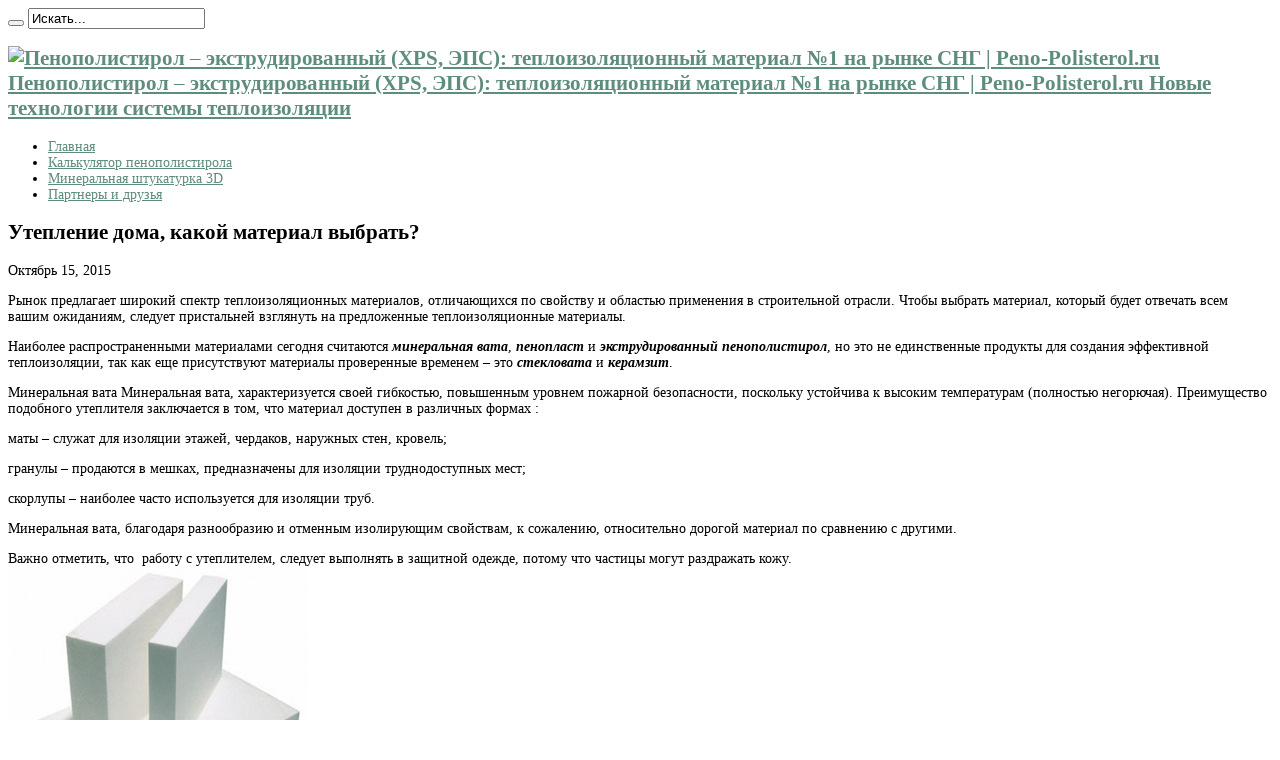

--- FILE ---
content_type: text/html; charset=UTF-8
request_url: https://peno-polisterol.ru/uteplenie-doma-kakoj-material-vybrat.html
body_size: 12398
content:
<script async src="https://pagead2.googlesyndication.com/pagead/js/adsbygoogle.js?client=ca-pub-9794316721753768"
     crossorigin="anonymous"></script><!DOCTYPE html>
<html lang="ru-RU" prefix="og: http://ogp.me/ns#">
<head>
<meta charset="UTF-8" />
<link rel="profile" href="http://gmpg.org/xfn/11" />
<link rel="pingback" href="https://peno-polisterol.ru/xmlrpc.php" />
<title>Утепление дома, какой материал выбрать? - Пенополистирол - экструдированный (XPS, ЭПС): теплоизоляционный материал №1 на рынке СНГ | Peno-Polisterol.ru</title>

<!-- This site is optimized with the Yoast SEO plugin v12.5 - https://yoast.com/wordpress/plugins/seo/ -->
<meta name="robots" content="max-snippet:-1, max-image-preview:large, max-video-preview:-1"/>
<link rel="canonical" href="https://peno-polisterol.ru/uteplenie-doma-kakoj-material-vybrat.html" />
<meta property="og:locale" content="ru_RU" />
<meta property="og:type" content="article" />
<meta property="og:title" content="Утепление дома, какой материал выбрать? - Пенополистирол - экструдированный (XPS, ЭПС): теплоизоляционный материал №1 на рынке СНГ | Peno-Polisterol.ru" />
<meta property="og:description" content="Рынок предлагает широкий спектр теплоизоляционных материалов, отличающихся по свойству и областью применения в строительной отрасли. Чтобы выбрать материал, который будет отвечать всем вашим ожиданиям, следует пристальней взглянуть на предложенные теплоизоляционные материалы. Наиболее распространенными материалами сегодня считаются минеральная вата, пенопласт и экструдированный пенополистирол, но это не единственные продукты для создания эффективной теплоизоляции, так как еще присутствуют ..." />
<meta property="og:url" content="https://peno-polisterol.ru/uteplenie-doma-kakoj-material-vybrat.html" />
<meta property="og:site_name" content="Пенополистирол - экструдированный (XPS, ЭПС): теплоизоляционный материал №1 на рынке СНГ | Peno-Polisterol.ru" />
<meta property="article:tag" content="керамзит" />
<meta property="article:tag" content="пенопласт" />
<meta property="article:tag" content="полистирол" />
<meta property="article:tag" content="стекловата" />
<meta property="article:section" content="Другие утеплители" />
<meta property="article:published_time" content="2015-10-15T05:59:30+00:00" />
<meta property="og:image" content="https://peno-polisterol.ru/wp-content/uploads/2015/10/1keramzit.jpg" />
<meta property="og:image:secure_url" content="https://peno-polisterol.ru/wp-content/uploads/2015/10/1keramzit.jpg" />
<meta property="og:image:width" content="400" />
<meta property="og:image:height" content="250" />
<meta name="twitter:card" content="summary_large_image" />
<meta name="twitter:description" content="Рынок предлагает широкий спектр теплоизоляционных материалов, отличающихся по свойству и областью применения в строительной отрасли. Чтобы выбрать материал, который будет отвечать всем вашим ожиданиям, следует пристальней взглянуть на предложенные теплоизоляционные материалы. Наиболее распространенными материалами сегодня считаются минеральная вата, пенопласт и экструдированный пенополистирол, но это не единственные продукты для создания эффективной теплоизоляции, так как еще присутствуют ..." />
<meta name="twitter:title" content="Утепление дома, какой материал выбрать? - Пенополистирол - экструдированный (XPS, ЭПС): теплоизоляционный материал №1 на рынке СНГ | Peno-Polisterol.ru" />
<meta name="twitter:image" content="https://peno-polisterol.ru/wp-content/uploads/2015/10/1keramzit.jpg" />
<script type='application/ld+json' class='yoast-schema-graph yoast-schema-graph--main'>{"@context":"https://schema.org","@graph":[{"@type":"WebSite","@id":"https://peno-polisterol.ru/#website","url":"https://peno-polisterol.ru/","name":"\u041f\u0435\u043d\u043e\u043f\u043e\u043b\u0438\u0441\u0442\u0438\u0440\u043e\u043b - \u044d\u043a\u0441\u0442\u0440\u0443\u0434\u0438\u0440\u043e\u0432\u0430\u043d\u043d\u044b\u0439 (XPS, \u042d\u041f\u0421): \u0442\u0435\u043f\u043b\u043e\u0438\u0437\u043e\u043b\u044f\u0446\u0438\u043e\u043d\u043d\u044b\u0439 \u043c\u0430\u0442\u0435\u0440\u0438\u0430\u043b \u21161 \u043d\u0430 \u0440\u044b\u043d\u043a\u0435 \u0421\u041d\u0413 | Peno-Polisterol.ru","potentialAction":{"@type":"SearchAction","target":"https://peno-polisterol.ru/?s={search_term_string}","query-input":"required name=search_term_string"}},{"@type":"ImageObject","@id":"https://peno-polisterol.ru/uteplenie-doma-kakoj-material-vybrat.html#primaryimage","url":"https://peno-polisterol.ru/wp-content/uploads/2015/10/1keramzit.jpg","width":400,"height":250,"caption":"\u041a\u0435\u0440\u0430\u043c\u0437\u0438\u0442"},{"@type":"WebPage","@id":"https://peno-polisterol.ru/uteplenie-doma-kakoj-material-vybrat.html#webpage","url":"https://peno-polisterol.ru/uteplenie-doma-kakoj-material-vybrat.html","inLanguage":"ru-RU","name":"\u0423\u0442\u0435\u043f\u043b\u0435\u043d\u0438\u0435 \u0434\u043e\u043c\u0430, \u043a\u0430\u043a\u043e\u0439 \u043c\u0430\u0442\u0435\u0440\u0438\u0430\u043b \u0432\u044b\u0431\u0440\u0430\u0442\u044c? - \u041f\u0435\u043d\u043e\u043f\u043e\u043b\u0438\u0441\u0442\u0438\u0440\u043e\u043b - \u044d\u043a\u0441\u0442\u0440\u0443\u0434\u0438\u0440\u043e\u0432\u0430\u043d\u043d\u044b\u0439 (XPS, \u042d\u041f\u0421): \u0442\u0435\u043f\u043b\u043e\u0438\u0437\u043e\u043b\u044f\u0446\u0438\u043e\u043d\u043d\u044b\u0439 \u043c\u0430\u0442\u0435\u0440\u0438\u0430\u043b \u21161 \u043d\u0430 \u0440\u044b\u043d\u043a\u0435 \u0421\u041d\u0413 | Peno-Polisterol.ru","isPartOf":{"@id":"https://peno-polisterol.ru/#website"},"primaryImageOfPage":{"@id":"https://peno-polisterol.ru/uteplenie-doma-kakoj-material-vybrat.html#primaryimage"},"datePublished":"2015-10-15T05:59:30+00:00","dateModified":"2015-10-15T05:59:30+00:00","author":{"@id":"https://peno-polisterol.ru/#/schema/person/4d4f23c6cf6ce16517c8707e91893ba6"}},{"@type":["Person"],"@id":"https://peno-polisterol.ru/#/schema/person/4d4f23c6cf6ce16517c8707e91893ba6","name":"Peno-polisterol.ru","image":{"@type":"ImageObject","@id":"https://peno-polisterol.ru/#authorlogo","url":"https://secure.gravatar.com/avatar/99f0ee707fc5d21d57ff150bf00dc513?s=96&d=mm&r=g","caption":"Peno-polisterol.ru"},"sameAs":[]}]}</script>
<!-- / Yoast SEO plugin. -->

<link rel='dns-prefetch' href='//fonts.googleapis.com' />
<link rel='dns-prefetch' href='//s.w.org' />
<link rel="alternate" type="application/rss+xml" title="Пенополистирол - экструдированный (XPS, ЭПС): теплоизоляционный материал №1 на рынке СНГ | Peno-Polisterol.ru &raquo; Лента" href="https://peno-polisterol.ru/feed" />
<link rel="alternate" type="application/rss+xml" title="Пенополистирол - экструдированный (XPS, ЭПС): теплоизоляционный материал №1 на рынке СНГ | Peno-Polisterol.ru &raquo; Лента комментариев" href="https://peno-polisterol.ru/comments/feed" />
		<script type="text/javascript">
			window._wpemojiSettings = {"baseUrl":"https:\/\/s.w.org\/images\/core\/emoji\/11\/72x72\/","ext":".png","svgUrl":"https:\/\/s.w.org\/images\/core\/emoji\/11\/svg\/","svgExt":".svg","source":{"concatemoji":"https:\/\/peno-polisterol.ru\/wp-includes\/js\/wp-emoji-release.min.js"}};
			!function(e,a,t){var n,r,o,i=a.createElement("canvas"),p=i.getContext&&i.getContext("2d");function s(e,t){var a=String.fromCharCode;p.clearRect(0,0,i.width,i.height),p.fillText(a.apply(this,e),0,0);e=i.toDataURL();return p.clearRect(0,0,i.width,i.height),p.fillText(a.apply(this,t),0,0),e===i.toDataURL()}function c(e){var t=a.createElement("script");t.src=e,t.defer=t.type="text/javascript",a.getElementsByTagName("head")[0].appendChild(t)}for(o=Array("flag","emoji"),t.supports={everything:!0,everythingExceptFlag:!0},r=0;r<o.length;r++)t.supports[o[r]]=function(e){if(!p||!p.fillText)return!1;switch(p.textBaseline="top",p.font="600 32px Arial",e){case"flag":return s([55356,56826,55356,56819],[55356,56826,8203,55356,56819])?!1:!s([55356,57332,56128,56423,56128,56418,56128,56421,56128,56430,56128,56423,56128,56447],[55356,57332,8203,56128,56423,8203,56128,56418,8203,56128,56421,8203,56128,56430,8203,56128,56423,8203,56128,56447]);case"emoji":return!s([55358,56760,9792,65039],[55358,56760,8203,9792,65039])}return!1}(o[r]),t.supports.everything=t.supports.everything&&t.supports[o[r]],"flag"!==o[r]&&(t.supports.everythingExceptFlag=t.supports.everythingExceptFlag&&t.supports[o[r]]);t.supports.everythingExceptFlag=t.supports.everythingExceptFlag&&!t.supports.flag,t.DOMReady=!1,t.readyCallback=function(){t.DOMReady=!0},t.supports.everything||(n=function(){t.readyCallback()},a.addEventListener?(a.addEventListener("DOMContentLoaded",n,!1),e.addEventListener("load",n,!1)):(e.attachEvent("onload",n),a.attachEvent("onreadystatechange",function(){"complete"===a.readyState&&t.readyCallback()})),(n=t.source||{}).concatemoji?c(n.concatemoji):n.wpemoji&&n.twemoji&&(c(n.twemoji),c(n.wpemoji)))}(window,document,window._wpemojiSettings);
		</script>
		<style type="text/css">
img.wp-smiley,
img.emoji {
	display: inline !important;
	border: none !important;
	box-shadow: none !important;
	height: 1em !important;
	width: 1em !important;
	margin: 0 .07em !important;
	vertical-align: -0.1em !important;
	background: none !important;
	padding: 0 !important;
}
</style>
<link rel='stylesheet' id='contact-form-7-css'  href='https://peno-polisterol.ru/wp-content/plugins/contact-form-7/includes/css/styles.css' type='text/css' media='all' />
<link rel='stylesheet' id='tie-style-css'  href='https://peno-polisterol.ru/wp-content/themes/jarida/style.css' type='text/css' media='all' />
<link rel='stylesheet' id='Oswald-css'  href='https://fonts.googleapis.com/css?family=Oswald%3Aregular%2C700&#038;subset=latin%2Ccyrillic' type='text/css' media='all' />
<script type='text/javascript' src='http://code.jquery.com/jquery-latest.pack.js'></script>
<script type='text/javascript' src='http://malsup.github.com/jquery.cycle.all.js'></script>
<script type='text/javascript' src='https://peno-polisterol.ru/wp-content/plugins/aio-shortcodes/js/jquery.nivo.slider.pack.js'></script>
<link rel='https://api.w.org/' href='https://peno-polisterol.ru/wp-json/' />
<link rel="EditURI" type="application/rsd+xml" title="RSD" href="https://peno-polisterol.ru/xmlrpc.php?rsd" />
<link rel="wlwmanifest" type="application/wlwmanifest+xml" href="https://peno-polisterol.ru/wp-includes/wlwmanifest.xml" /> 
<meta name="generator" content="WordPress 4.9.26" />
<link rel='shortlink' href='https://peno-polisterol.ru/?p=423' />
<link rel="alternate" type="application/json+oembed" href="https://peno-polisterol.ru/wp-json/oembed/1.0/embed?url=https%3A%2F%2Fpeno-polisterol.ru%2Futeplenie-doma-kakoj-material-vybrat.html" />
<link rel="alternate" type="text/xml+oembed" href="https://peno-polisterol.ru/wp-json/oembed/1.0/embed?url=https%3A%2F%2Fpeno-polisterol.ru%2Futeplenie-doma-kakoj-material-vybrat.html&#038;format=xml" />
<link rel="stylesheet" href="https://peno-polisterol.ru/wp-content/plugins/aio-shortcodes/style.css" media="screen" /><link rel="shortcut icon" href="https://peno-polisterol.ru/favicon.ico" title="Favicon" /><!--[if IE]>
<script type="text/javascript">jQuery(document).ready(function (){ jQuery(".menu-item").has("ul").children("a").attr("aria-haspopup", "true");});</script>
<![endif]-->
<!--[if lt IE 9]>
<script src="https://peno-polisterol.ru/wp-content/themes/jarida/js/html5.js"></script>
<script src="https://peno-polisterol.ru/wp-content/themes/jarida/js/selectivizr-min.js"></script>
<![endif]-->
<!--[if IE 8]>
<link rel="stylesheet" type="text/css" media="all" href="https://peno-polisterol.ru/wp-content/themes/jarida/css/ie8.css" />
<![endif]-->
<meta http-equiv="X-UA-Compatible" content="IE=edge,chrome=1" />
<meta name="viewport" content="width=device-width, initial-scale=1, maximum-scale=1, user-scalable=no" />
<style type="text/css" media="screen"> 

body{
background-image: url('https://peno-polisterol.ru/wp-content/themes/penopolistirol/images/1logo.png') !important; 
}

body{
	font-size : 14px !important;
}

.logo h1 a, .logo h2 a{
	font-family: "Times New Roman", Times, serif;
}

.logo span{
	font-family: "Times New Roman", Times, serif;
}

.page-title{
	font-family: "Times New Roman", Times, serif;
}

.post-title{
	font-family: "Times New Roman", Times, serif;
}
	#main-nav ul li.current-menu-item a,
	#main-nav ul li.current-menu-item a:hover,
	#main-nav ul li.current-menu-parent a,
	#main-nav ul li.current-menu-parent a:hover,
	#main-nav ul li.current-page-ancestor a,
	#main-nav ul li.current-page-ancestor a:hover,
	.pagination span.current,
	.ei-slider-thumbs li.ei-slider-element,
	.breaking-news span,
	.ei-title h2,h2.cat-box-title,
	a.more-link,.scroll-nav a,
	.flex-direction-nav a,
	.tagcloud a:hover,
	#tabbed-widget ul.tabs li.active a,
	.slider-caption h2, .full-width .content .slider-caption h2,
	.review-percentage .review-item span span,.review-final-score,
	.woocommerce span.onsale, .woocommerce-page span.onsale ,
	.woocommerce .widget_price_filter .ui-slider .ui-slider-handle, .woocommerce-page .widget_price_filter .ui-slider .ui-slider-handle,
	.button,a.button,#main-content input[type="submit"],#main-content input[type="submit"]:focus, span.onsale,
	.mejs-container .mejs-controls .mejs-time-rail .mejs-time-current,
	#reading-position-indicator {
		background-color:#5e8d7e !important;
	}
	::-webkit-scrollbar-thumb{background-color:#5e8d7e !important;}
	#main-nav,.top-nav {border-bottom-color: #5e8d7e;}
	.cat-box , .footer-bottom .container{border-top-color: #5e8d7e;}
a {
	color: #5e8d7e;	}

footer , .footer-bottom{background:#5e8d7e     ;}


</style> 

</head>
<body id="top" class="post-template-default single single-post postid-423 single-format-standard">
	<div class="background-cover"></div>
	<div class="wrapper">
				<div class="top-nav fade-in animated1 ">
			<div class="container">
				<div class="search-block">
					<form method="get" id="searchform" action="https://peno-polisterol.ru/">
						<button class="search-button" type="submit" value="Поиск"></button>	
						<input type="text" id="s" name="s" value="Искать..." onfocus="if (this.value == 'Искать...') {this.value = '';}" onblur="if (this.value == '') {this.value = 'Искать...';}"  />
					</form>
				</div><!-- .search-block /-->
						<div class="social-icons icon_flat">
		<a class="tooldown" title="Rss" href="https://peno-polisterol.ru/feed" target="_blank"><i class="tieicon-rss"></i></a>	</div>

				
								
			</div>
		</div><!-- .top-menu /-->
				

		<div class="container">	
		<header id="theme-header">
		<div class="header-content fade-in animated1">
			<div class="logo">
			<h2>								<a title="Пенополистирол &#8211; экструдированный (XPS, ЭПС): теплоизоляционный материал №1 на рынке СНГ | Peno-Polisterol.ru" href="https://peno-polisterol.ru/">
					<img src="https://peno-polisterol.ru/wp-content/themes/penopolistirol/images/logo.png" alt="Пенополистирол &#8211; экструдированный (XPS, ЭПС): теплоизоляционный материал №1 на рынке СНГ | Peno-Polisterol.ru" /><strong>Пенополистирол &#8211; экструдированный (XPS, ЭПС): теплоизоляционный материал №1 на рынке СНГ | Peno-Polisterol.ru Новые технологии системы теплоизоляции</strong>
				</a>
			</h2>			</div><!-- .logo /-->
						<div class="clear"></div>
		</div>	
									<nav id="main-nav" class="fade-in animated2">
				<div class="container">				
				<div class="main-menu"><ul id="menu-1" class="menu"><li id="menu-item-29" class="menu-item  menu-item-type-custom  menu-item-object-custom  menu-item-home"><a href="https://peno-polisterol.ru/">Главная</a></li>
<li id="menu-item-350" class="menu-item  menu-item-type-post_type  menu-item-object-page"><a href="https://peno-polisterol.ru/onlajn-kalkulyator-penopolistirola">Калькулятор пенополистирола</a></li>
<li id="menu-item-353" class="menu-item  menu-item-type-post_type  menu-item-object-page"><a href="https://peno-polisterol.ru/mineralnaya-shtukaturka-3d">Минеральная штукатурка 3D</a></li>
<li id="menu-item-1862" class="menu-item  menu-item-type-post_type  menu-item-object-page"><a href="https://peno-polisterol.ru/partnery-i-druzya">Партнеры и друзья</a></li>
</ul></div>				</div>
			</nav><!-- .main-nav /-->
		</header><!-- #header /-->
	
	<div id="main-content" class="container fade-in animated3"><div class="content-wrap">
	<div class="content">
				
		
				
						
		<article id="the-post" class="post-listing post-423 post type-post status-publish format-standard has-post-thumbnail hentry category-next tag-keramzit tag-penoplast tag-polistirol tag-steklovata">
				

			<div class="post-inner">
				<h1 class="name post-title entry-title" itemprop="itemReviewed" itemscope itemtype="http://schema.org/Thing"><span itemprop="name">Утепление дома, какой материал выбрать?</span></h1>

						
<p class="post-meta">
	
	
		
	 <span class="tie-date">Октябрь 15, 2015</span>	
</p>
<div class="clear"></div>
	
				<div class="entry">
					
					<script async src="https://pagead2.googlesyndication.com/pagead/js/adsbygoogle.js?client=ca-pub-9794316721753768"
     crossorigin="anonymous"></script><p>Рынок предлагает широкий спектр теплоизоляционных материалов, отличающихся по свойству и областью применения в строительной отрасли. <span id="more-423"></span>Чтобы выбрать материал, который будет отвечать всем вашим ожиданиям, следует пристальней взглянуть на предложенные теплоизоляционные материалы.</p>
<p>Наиболее распространенными материалами сегодня считаются <em><strong>минеральная вата</strong></em>, <em><strong>пенопласт</strong></em> и <em><strong>экструдированный пенополистирол</strong></em>, но это не единственные продукты для создания эффективной теплоизоляции, так как еще присутствуют материалы проверенные временем &#8211; это <em><strong>стекловата</strong></em> и <em><strong>керамзит</strong></em>.</p>
<span class="highlighter black"">Минеральная вата</span>
Минеральная вата, характеризуется своей гибкостью, повышенным уровнем пожарной безопасности, поскольку устойчива к высоким температурам (полностью негорючая). Преимущество подобного утеплителя заключается в том, что материал доступен в различных формах :</p>
<p>маты &#8211; служат для изоляции этажей, чердаков, наружных стен, кровель;</p>
<p>гранулы &#8211; продаются в мешках, предназначены для изоляции труднодоступных мест;</p>
<p>скорлупы &#8211; наиболее часто используется для изоляции труб.</p>
<div class="boxshadow"><div class="box-inner-block"><i class="tieicon-boxicon"></i>
			Минеральная вата, благодаря разнообразию и отменным изолирующим свойствам, к сожалению, относительно дорогой материал по сравнению с другими. 
			</div></div>
<p>Важно отметить, что  работу с утеплителем, следует выполнять в защитной одежде, потому что частицы могут раздражать кожу.<br />
<a href="http://peno-polisterol.ru/wp-content/uploads/2014/03/31peno-polisterol.ru_.jpg"><img class="alignnone size-full wp-image-171" src="http://peno-polisterol.ru/wp-content/uploads/2014/03/31peno-polisterol.ru_.jpg" alt="31peno-polisterol.ru" width="300" height="284" /></a><br />
<span class="highlighter black"">Пенопласт</span>
Чуть дешевле мин ваты, но не менее популярный и эффективный теплоизоляционный материал. Основная особенность заключается в устойчивости к воздействию влаги. Пенопласт имеет различные вариации, зависящие от толщины. Чем он толще, тем устойчивее. Не везде, правда, нужно использовать высокопрочный пенопласт, иногда достаточно и менее прочных. Низкоплотный, например пенопласт толщиной 50мм-70мм, наиболее часто используется как изоляционный материал для утепления плоских крыш или стен. Пенопласт толщиной в 100мм, прекрасно подходит для изолирования крыши и полов. Твердые плиты в  200мм и 250мм, в связи с высокой прочностью и устойчивостью к механическим нагрузкам, могут быть использованы для изоляции, потолков, стен подвальных помещений, опор и т. д.<br />
<a href="http://peno-polisterol.ru/wp-content/uploads/2014/03/38peno-polisterol.ru_.jpg"><img class="alignnone size-full wp-image-178" src="http://peno-polisterol.ru/wp-content/uploads/2014/03/38peno-polisterol.ru_.jpg" alt="38peno-polisterol.ru" width="300" height="238" /></a><br />
<span class="highlighter black"">Экструдированный пенополистирол</span>
Вопреки распространенному мнению, экструдированный пенополистирол, хотя и имеет аналогичную структуру как у пенопласта, намного прочнее, и обладает лучшей теплопроводностью. Экструдированный пенополистирол, отличный изоляционный материал, который очень устойчив к внешним раздражителям. Материал используется для изоляции крыши, террас, подвалов и внешних стен. Кроме того, из-за коррозионной стойкости к биологическим органическим кислотам часто, подходит для изоляции фундаментов.</p>
<span class="highlighter yellow"">Стекловата</span>
Материал в целом экологически чистый, так как производится из  целлюлозных волокон. Эти волокна имеют хорошие звукоизоляционные свойства и отличную теплопроводность. Кроме того, они пропитаны бором, который обеспечивает устойчивость к возгоранию. Утеплитель из стекловаты, обладает способностью поглощать тепло и накапливать его. Материал также препятствует появлению бактерий, плесени, водорослей, насекомых и грызунов, и, кроме того, не разлагается. Дополнительным преимуществом целлюлозных волокон является их гигроскопичность.</p>
<p>&nbsp;</p>
<p><a href="http://peno-polisterol.ru/wp-content/uploads/2015/10/1keramzit.jpg"><img class="alignnone size-medium wp-image-425" src="http://peno-polisterol.ru/wp-content/uploads/2015/10/1keramzit-300x188.jpg" alt="Керамзит" width="300" height="188" srcset="https://peno-polisterol.ru/wp-content/uploads/2015/10/1keramzit-300x188.jpg 300w, https://peno-polisterol.ru/wp-content/uploads/2015/10/1keramzit.jpg 400w" sizes="(max-width: 300px) 100vw, 300px" /></a></p>
<span class="highlighter yellow"">Керамзит</span>
Подобный материал, представлен на строительном рынке, в виде мелких гранул обожженной глины.</p>
<p>Керамзит характеристика:<br />
размер частиц  10-20 мм;<br />
вес около 270 кг/м3;<br />
прочность 0,75 МПа;<br />
коэффициент теплопроводности  0,10 Вт/(мК).</p>
<div class="boxshadow"><div class="box-inner-block"><i class="tieicon-boxicon"></i>
			Преимущества данного материала заключается в основном в негорючести. Кроме того, керамзит характеризуется низким водопоглощением, и устойчивыми свойствами к грызунам, плесени, грибкам и химическим веществам. Чаще всего используется для изоляции потолков, крыши, стен, фундаментов.
			</div></div>
<p>Окончательное решение относительно выбора изоляции зависит от наших потребностей, выбранного способа утепления, а также вашей платежеспособности. Теплоизоляция считается дорогим вложением, достойного тщательного рассмотрения и планирования. Правильное внедрение, поможет окупить в будущем все затраты, сэкономит время, тепло и деньги.</p>
<p>Статья любезно предоставлена к публикации сайтом: <a title="http://www.maxforte.ru/" href="http://www.maxforte.ru/">http://www.maxforte.ru/</a></p>
<script async src="https://pagead2.googlesyndication.com/pagead/js/adsbygoogle.js?client=ca-pub-9794316721753768"
     crossorigin="anonymous"></script>										
					
									</div><!-- .entry /-->
				<span style="display:none"><a href="https://peno-polisterol.ru/tag/keramzit" rel="tag">керамзит</a> <a href="https://peno-polisterol.ru/tag/penoplast" rel="tag">пенопласт</a> <a href="https://peno-polisterol.ru/tag/polistirol" rel="tag">полистирол</a> <a href="https://peno-polisterol.ru/tag/steklovata" rel="tag">стекловата</a></span>				<span style="display:none" class="updated">2015-10-15</span>
								<div style="display:none" class="vcard author" itemprop="author" itemscope itemtype="http://schema.org/Person"><strong class="fn" itemprop="name"><a href="https://peno-polisterol.ru/author/AnpenoStirPlast" title="Записи Peno-polisterol.ru" rel="author">Peno-polisterol.ru</a></strong></div>
								
								
			</div><!-- .post-inner -->
		</article><!-- .post-listing -->
		<p class="post-tag">С тегами: <a href="https://peno-polisterol.ru/tag/keramzit" rel="tag">керамзит</a> <a href="https://peno-polisterol.ru/tag/penoplast" rel="tag">пенопласт</a> <a href="https://peno-polisterol.ru/tag/polistirol" rel="tag">полистирол</a> <a href="https://peno-polisterol.ru/tag/steklovata" rel="tag">стекловата</a></p>
		
				
				
		
			

		
				<div id="comments">




</div><!-- #comments -->
	
	</div><!-- .content -->
<aside class="sidebar-narrow">
<div id="posts-list-widget-4" class="widget posts-list"><div class="widget-top"><h4>Популярные записи		</h4><div class="stripe-line"></div></div>
						<div class="widget-container">				<ul>
					<li>
				
		<div class="post-thumbnail">
			<a href="https://peno-polisterol.ru/ekstrudirovannnyj-penopolistirol.html" title="Постоянная ссылка на ЭКСТРУДИРОВАНННЫЙ ПЕНОПОЛИСТИРОЛ" rel="bookmark"><img width="70" height="70" src="https://peno-polisterol.ru/wp-content/uploads/2013/05/penoplistirol-ekstrudirovaniy.jpg" class="attachment-tie-small size-tie-small wp-post-image" alt="" srcset="https://peno-polisterol.ru/wp-content/uploads/2013/05/penoplistirol-ekstrudirovaniy.jpg 200w, https://peno-polisterol.ru/wp-content/uploads/2013/05/penoplistirol-ekstrudirovaniy-150x150.jpg 150w, https://peno-polisterol.ru/wp-content/uploads/2013/05/penoplistirol-ekstrudirovaniy-120x120.jpg 120w" sizes="(max-width: 70px) 100vw, 70px" /></a>
		</div><!-- post-thumbnail /-->
		<h3><a href="https://peno-polisterol.ru/ekstrudirovannnyj-penopolistirol.html">ЭКСТРУДИРОВАНННЫЙ ПЕНОПОЛИСТИРОЛ</a></h3>
	 <span class="date"><span class="tie-date">Май 31, 2013</span></span>
</li>
<li>
				
		<div class="post-thumbnail">
			<a href="https://peno-polisterol.ru/otoplenie-bani-elektrichestvom.html" title="Постоянная ссылка на Отопление бани электричеством" rel="bookmark"><img width="70" height="70" src="https://peno-polisterol.ru/wp-content/uploads/2017/03/2ban-70x70.jpg" class="attachment-tie-small size-tie-small wp-post-image" alt="" srcset="https://peno-polisterol.ru/wp-content/uploads/2017/03/2ban-70x70.jpg 70w, https://peno-polisterol.ru/wp-content/uploads/2017/03/2ban-150x150.jpg 150w, https://peno-polisterol.ru/wp-content/uploads/2017/03/2ban-300x294.jpg 300w, https://peno-polisterol.ru/wp-content/uploads/2017/03/2ban.jpg 306w" sizes="(max-width: 70px) 100vw, 70px" /></a>
		</div><!-- post-thumbnail /-->
		<h3><a href="https://peno-polisterol.ru/otoplenie-bani-elektrichestvom.html">Отопление бани электричеством</a></h3>
	 <span class="date"><span class="tie-date">Март 2, 2017</span></span>
</li>
<li>
				
		<div class="post-thumbnail">
			<a href="https://peno-polisterol.ru/obzor-svobodnostoyashhix-i-peredvizhnyx-podemnikov.html" title="Постоянная ссылка на Обзор свободностоящих и передвижных подъемников" rel="bookmark"><img width="70" height="39" src="https://peno-polisterol.ru/wp-content/uploads/2015/10/2podemnik.jpg" class="attachment-tie-small size-tie-small wp-post-image" alt="Специальные устройства подъема" srcset="https://peno-polisterol.ru/wp-content/uploads/2015/10/2podemnik.jpg 450w, https://peno-polisterol.ru/wp-content/uploads/2015/10/2podemnik-300x167.jpg 300w" sizes="(max-width: 70px) 100vw, 70px" /></a>
		</div><!-- post-thumbnail /-->
		<h3><a href="https://peno-polisterol.ru/obzor-svobodnostoyashhix-i-peredvizhnyx-podemnikov.html">Обзор свободностоящих и передвижных подъемников</a></h3>
	 <span class="date"><span class="tie-date">Октябрь 29, 2015</span></span>
</li>
<li>
		<h3><a href="https://peno-polisterol.ru/gazobeton-gazobetonnye-bloki.html">Газобетон (газобетонные блоки)</a></h3>
	 <span class="date"><span class="tie-date">Октябрь 9, 2016</span></span>
</li>
<li>
		<h3><a href="https://peno-polisterol.ru/otdelka-fasadov-domov-shtukaturkoj-foto.html">Отделка фасадов домов штукатуркой фото</a></h3>
	 <span class="date"><span class="tie-date">Июль 21, 2019</span></span>
</li>
<li>
		<h3><a href="https://peno-polisterol.ru/xarakteristiki-vidy-sfery-primeneniya-gazobetona-ili-gazobloka.html">Характеристики, виды, сферы применения газобетона или газоблока</a></h3>
	 <span class="date"><span class="tie-date">Октябрь 9, 2016</span></span>
</li>
<li>
				
		<div class="post-thumbnail">
			<a href="https://peno-polisterol.ru/sravnitelnyj-analiz-kevin-f1-protiv-tradicionnyx-sortov-kapusty.html" title="Постоянная ссылка на Сравнительный анализ: Кевин F1 против традиционных сортов капусты" rel="bookmark"><img width="70" height="70" src="https://peno-polisterol.ru/wp-content/uploads/2023/11/3agex-70x70.jpg" class="attachment-tie-small size-tie-small wp-post-image" alt="Кевин F1" srcset="https://peno-polisterol.ru/wp-content/uploads/2023/11/3agex-70x70.jpg 70w, https://peno-polisterol.ru/wp-content/uploads/2023/11/3agex-150x150.jpg 150w" sizes="(max-width: 70px) 100vw, 70px" /></a>
		</div><!-- post-thumbnail /-->
		<h3><a href="https://peno-polisterol.ru/sravnitelnyj-analiz-kevin-f1-protiv-tradicionnyx-sortov-kapusty.html">Сравнительный анализ: Кевин F1 против традиционных сортов капусты</a></h3>
	 <span class="date"><span class="tie-date">Ноябрь 23, 2023</span></span>
</li>
<li>
		<h3><a href="https://peno-polisterol.ru/penoplast-ili-penopolistirol-chem-uteplit-steny-doma-2.html">Пенопласт или пенополистирол. Чем утеплить стены дома</a></h3>
	 <span class="date"><span class="tie-date">Февраль 16, 2016</span></span>
</li>
<li>
		<h3><a href="https://peno-polisterol.ru/ekstrudirovannyj-penopolistirol-ili-penoplast-chem-vospolzovatsya-2.html">Экструдированный пенополистирол или пенопласт чем воспользоваться</a></h3>
	 <span class="date"><span class="tie-date">Февраль 16, 2016</span></span>
</li>
<li>
				
		<div class="post-thumbnail">
			<a href="https://peno-polisterol.ru/ekstruder.html" title="Постоянная ссылка на Экструдер" rel="bookmark"><img width="70" height="65" src="https://peno-polisterol.ru/wp-content/uploads/2014/03/43peno-polisterol.ru_.jpg" class="attachment-tie-small size-tie-small wp-post-image" alt="" /></a>
		</div><!-- post-thumbnail /-->
		<h3><a href="https://peno-polisterol.ru/ekstruder.html">Экструдер</a></h3>
	 <span class="date"><span class="tie-date">Март 13, 2014</span></span>
</li>
<li>
				
		<div class="post-thumbnail">
			<a href="https://peno-polisterol.ru/kashirovannye-korobki-dlya-prezentacionnogo-nabora.html" title="Постоянная ссылка на Кашированные коробки для презентационного набора" rel="bookmark"><img width="70" height="70" src="https://peno-polisterol.ru/wp-content/uploads/2016/09/2kesh-70x70.jpg" class="attachment-tie-small size-tie-small wp-post-image" alt="" srcset="https://peno-polisterol.ru/wp-content/uploads/2016/09/2kesh-70x70.jpg 70w, https://peno-polisterol.ru/wp-content/uploads/2016/09/2kesh-150x150.jpg 150w" sizes="(max-width: 70px) 100vw, 70px" /></a>
		</div><!-- post-thumbnail /-->
		<h3><a href="https://peno-polisterol.ru/kashirovannye-korobki-dlya-prezentacionnogo-nabora.html">Кашированные коробки для презентационного набора</a></h3>
	 <span class="date"><span class="tie-date">Сентябрь 22, 2016</span></span>
</li>
<li>
				
		<div class="post-thumbnail">
			<a href="https://peno-polisterol.ru/preimushhestva-i-nedostatki-arbolita.html" title="Постоянная ссылка на Преимущества и недостатки арболита" rel="bookmark"><img width="70" height="70" src="https://peno-polisterol.ru/wp-content/uploads/2016/09/2arbolit-70x70.jpg" class="attachment-tie-small size-tie-small wp-post-image" alt="" srcset="https://peno-polisterol.ru/wp-content/uploads/2016/09/2arbolit-70x70.jpg 70w, https://peno-polisterol.ru/wp-content/uploads/2016/09/2arbolit-150x150.jpg 150w, https://peno-polisterol.ru/wp-content/uploads/2016/09/2arbolit-300x298.jpg 300w, https://peno-polisterol.ru/wp-content/uploads/2016/09/2arbolit.jpg 377w" sizes="(max-width: 70px) 100vw, 70px" /></a>
		</div><!-- post-thumbnail /-->
		<h3><a href="https://peno-polisterol.ru/preimushhestva-i-nedostatki-arbolita.html">Преимущества и недостатки арболита</a></h3>
	 <span class="date"><span class="tie-date">Сентябрь 25, 2016</span></span>
</li>
	
				</ul>
		<div class="clear"></div>
	</div></div><!-- .widget /--></aside>
</div> <!-- .content-wrap -->
<aside class="sidebar">
<div id="categories-2" class="widget widget_categories"><div class="widget-top"><h4>Рубрики</h4><div class="stripe-line"></div></div>
						<div class="widget-container">		<ul>
	<li class="cat-item cat-item-287"><a href="https://peno-polisterol.ru/category/balkon-i-lodzhiya" title="Балкон и лоджия">Балкон и лоджия</a>
</li>
	<li class="cat-item cat-item-159"><a href="https://peno-polisterol.ru/category/polystyren" title="В защиту полистирола и пенопласта">В защиту полистирола и пенопласта</a>
</li>
	<li class="cat-item cat-item-177"><a href="https://peno-polisterol.ru/category/vannaya" title="Ванная комната">Ванная комната</a>
</li>
	<li class="cat-item cat-item-409"><a href="https://peno-polisterol.ru/category/vodosnabzhenie" title="Горячее/холодное водоснабжение">Водоснабжение</a>
</li>
	<li class="cat-item cat-item-256"><a href="https://peno-polisterol.ru/category/vorota" title="Ворота и калитки">Ворота и калитки</a>
</li>
	<li class="cat-item cat-item-57"><a href="https://peno-polisterol.ru/category/sintetik" title="Газонаполненные пластмассы (пенопласты)">Газонаполненные пластмассы (пенопласты)</a>
</li>
	<li class="cat-item cat-item-329"><a href="https://peno-polisterol.ru/category/dizajn" title="Дизайн">Дизайн</a>
</li>
	<li class="cat-item cat-item-102"><a href="https://peno-polisterol.ru/category/next" title="Другие теплоизоляционные материалы">Другие утеплители</a>
</li>
	<li class="cat-item cat-item-420"><a href="https://peno-polisterol.ru/category/kompanii-magaziny" title="Компании, магазины">Компании, магазины</a>
</li>
	<li class="cat-item cat-item-247"><a href="https://peno-polisterol.ru/category/landshaft" title="Ландшафт и архитектура">Ландшафт и архитектура</a>
</li>
	<li class="cat-item cat-item-353"><a href="https://peno-polisterol.ru/category/lestnicy" title="Лестницы">Лестницы</a>
</li>
	<li class="cat-item cat-item-274"><a href="https://peno-polisterol.ru/category/malyarnye-raboty" title="Малярные работы">Малярные работы</a>
</li>
	<li class="cat-item cat-item-337"><a href="https://peno-polisterol.ru/category/mebel" title="Мебель">Мебель</a>
</li>
	<li class="cat-item cat-item-261"><a href="https://peno-polisterol.ru/category/metalloprokat" title="Металлопрокат">Металлопрокат</a>
</li>
	<li class="cat-item cat-item-27"><a href="https://peno-polisterol.ru/category/oborudivanie" title="Оборудование для пенополистирола">Оборудование</a>
</li>
	<li class="cat-item cat-item-444"><a href="https://peno-polisterol.ru/category/okonnyj-proyom" title="Оконный проём">Оконный проём</a>
</li>
	<li class="cat-item cat-item-145"><a href="https://peno-polisterol.ru/category/otoplenie" title="Отопление">Отопительные системы</a>
</li>
	<li class="cat-item cat-item-322"><a href="https://peno-polisterol.ru/category/ofis" title="Офисы и бюро">Офис</a>
</li>
	<li class="cat-item cat-item-380"><a href="https://peno-polisterol.ru/category/ohrana" title="Охрана и Безопасность в доме">Охрана и Безопасность</a>
</li>
	<li class="cat-item cat-item-344"><a href="https://peno-polisterol.ru/category/parilki" title="Баня, сауна">Парилки</a>
</li>
	<li class="cat-item cat-item-104"><a href="https://peno-polisterol.ru/category/ecodom" title="Пассивное строительство">Пассивный дом, энергосберегающий дом</a>
</li>
	<li class="cat-item cat-item-134"><a href="https://peno-polisterol.ru/category/dok" title="ГОСТы и Евростандарты">Пенополистирол (пенопласт) ГОСТ</a>
</li>
	<li class="cat-item cat-item-263"><a href="https://peno-polisterol.ru/category/floor" title="Полы">Пол</a>
</li>
	<li class="cat-item cat-item-175"><a href="https://peno-polisterol.ru/category/potolok" title="Потолочные конструкции">Потолок</a>
</li>
	<li class="cat-item cat-item-129"><a href="https://peno-polisterol.ru/category/presentation" title="Бесплатные презентации материалов">Презентация</a>
</li>
	<li class="cat-item cat-item-3"><a href="https://peno-polisterol.ru/category/primenenie" title="primenenie">Применение</a>
</li>
	<li class="cat-item cat-item-31"><a href="https://peno-polisterol.ru/category/mixture" title="Растворы, клея, смеси">Растворы, клея, смеси</a>
</li>
	<li class="cat-item cat-item-285"><a href="https://peno-polisterol.ru/category/selxozoborudovanie" title="Сельхозоборудование">Сельхозоборудование</a>
</li>
	<li class="cat-item cat-item-94"><a href="https://peno-polisterol.ru/category/soveti" title="Советы профессионалам по выбору и применению пенополистирола">Советы профессионалов</a>
</li>
	<li class="cat-item cat-item-365"><a href="https://peno-polisterol.ru/category/specodezhda-i-sizy" title="Средства индивидуальной защиты, спецобувь и спецодежда">Спецодежда и СИЗы</a>
</li>
	<li class="cat-item cat-item-316"><a href="https://peno-polisterol.ru/category/spectexnika" title="Спецтехника">Спецтехника</a>
</li>
	<li class="cat-item cat-item-4"><a href="https://peno-polisterol.ru/category/articl" title="articl">Статьи</a>
</li>
	<li class="cat-item cat-item-189"><a href="https://peno-polisterol.ru/category/peregorodki" title="Стеновые перегородки">Стеновые перегородки</a>
</li>
	<li class="cat-item cat-item-342"><a href="https://peno-polisterol.ru/category/tehnika-dlja-doma" title="Техника для дома">Техника для дома</a>
</li>
	<li class="cat-item cat-item-253"><a href="https://peno-polisterol.ru/category/stroy-dom" title="Технология строительства домов">Технология строительства домов</a>
</li>
	<li class="cat-item cat-item-298"><a href="https://peno-polisterol.ru/category/transport" title="Транспортная логистика">Транспорт и логистика</a>
</li>
	<li class="cat-item cat-item-369"><a href="https://peno-polisterol.ru/category/uslugi" >Услуги</a>
</li>
	<li class="cat-item cat-item-116"><a href="https://peno-polisterol.ru/category/krisha" title="Утепление крыши">Утепление кровель</a>
</li>
	<li class="cat-item cat-item-423"><a href="https://peno-polisterol.ru/category/fasad-naruzhnaya-otdelka-doma" >Фасад наружная отделка дома</a>
</li>
	<li class="cat-item cat-item-391"><a href="https://peno-polisterol.ru/category/fundament-cokol" title="Фундамент и цоколь проектирование и строительство">Фундамент, цоколь</a>
</li>
	<li class="cat-item cat-item-269"><a href="https://peno-polisterol.ru/category/elektrika" title="Электрика">Электрика</a>
</li>
	<li class="cat-item cat-item-192"><a href="https://peno-polisterol.ru/category/next/betoni-yacheistye" title="Ячеистые бетоны">Ячеистый бетон</a>
</li>
		</ul>
</div></div><!-- .widget /--><div id="execphp-2" class="widget widget_execphp"><div class="widget-top"><h4> </h4><div class="stripe-line"></div></div>
						<div class="widget-container">			<div class="execphpwidget"><script async src="//pagead2.googlesyndication.com/pagead/js/adsbygoogle.js"></script>
<!-- peno-polisterol neboskreb 300 600 -->
<ins class="adsbygoogle"
     style="display:inline-block;width:300px;height:600px"
     data-ad-client="ca-pub-9794316721753768"
     data-ad-slot="3185576415"></ins>
<script>
(adsbygoogle = window.adsbygoogle || []).push({});
</script></div>
		</div></div><!-- .widget /--></aside>
<div class="clear"></div>		<div class="clear"></div>
	</div><!-- .container /-->
	
		</div><!-- .container -->

	<footer class="fade-in animated4">
	<div id="footer-widget-area" class="footer-1c container">

			<div id="footer-first" class="footer-widgets-box">
			<div id="execphp-9" class="footer-widget widget_execphp"><div class="footer-widget-top"><h4> </h4></div>
						<div class="footer-widget-container">			<div class="execphpwidget"><center><script async src="https://pagead2.googlesyndication.com/pagead/js/adsbygoogle.js?client=ca-pub-9794316721753768"
     crossorigin="anonymous"></script>
<!-- adman_728-90 -->
<ins class="adsbygoogle"
     style="display:inline-block;width:728px;height:90px"
     data-ad-client="ca-pub-9794316721753768"
     data-ad-slot="7755836419"></ins>
<script>
     (adsbygoogle = window.adsbygoogle || []).push({});
</script></center>
<center><script async src="https://pagead2.googlesyndication.com/pagead/js/adsbygoogle.js?client=ca-pub-9794316721753768"
     crossorigin="anonymous"></script>
<!-- adman_728-90 -->
<ins class="adsbygoogle"
     style="display:inline-block;width:728px;height:90px"
     data-ad-client="ca-pub-9794316721753768"
     data-ad-slot="7755836419"></ins>
<script>
     (adsbygoogle = window.adsbygoogle || []).push({});
</script></center></div>
		</div></div><!-- .widget /-->		</div>
	
			<div id="footer-second" class="footer-widgets-box">
					</div><!-- #second .widget-area -->
	

			<div id="footer-third" class="footer-widgets-box">
					</div><!-- #third .widget-area -->
	
		
	</div><!-- #footer-widget-area -->
	<div class="clear"></div>
</footer><!-- .Footer /-->
				
	<div class="clear"></div>
	<div class="footer-bottom fade-in animated4">
		<div class="container">
						<div class="alignleft">
			© Некоммерческий сайт «Peno-polisterol.ru», 2013-2026 гг.			</div>
		</div><!-- .Container -->
	</div><!-- .Footer bottom -->
	
</div><!-- .Wrapper -->
<div id="fb-root"></div>
<script type="text/javascript">
<!--
var _acic={dataProvider:10};(function(){var e=document.createElement("script");e.type="text/javascript";e.async=true;e.src="https://www.acint.net/aci.js";var t=document.getElementsByTagName("script")[0];t.parentNode.insertBefore(e,t)})()
//-->
</script><script async src="https://pagead2.googlesyndication.com/pagead/js/adsbygoogle.js?client=ca-pub-9794316721753768"
     crossorigin="anonymous"></script><style type="text/css">#slider { width:px; height:px; }.nivo-controlNav { right: 10px; top: 10px; }</style><script>
  (function(i,s,o,g,r,a,m){i['GoogleAnalyticsObject']=r;i[r]=i[r]||function(){
  (i[r].q=i[r].q||[]).push(arguments)},i[r].l=1*new Date();a=s.createElement(o),
  m=s.getElementsByTagName(o)[0];a.async=1;a.src=g;m.parentNode.insertBefore(a,m)
  })(window,document,'script','//www.google-analytics.com/analytics.js','ga');

  ga('create', 'UA-72798005-9', 'auto');
  ga('send', 'pageview');

</script><script type='text/javascript'>
/* <![CDATA[ */
var wpcf7 = {"apiSettings":{"root":"https:\/\/peno-polisterol.ru\/wp-json\/contact-form-7\/v1","namespace":"contact-form-7\/v1"}};
/* ]]> */
</script>
<script type='text/javascript' src='https://peno-polisterol.ru/wp-content/plugins/contact-form-7/includes/js/scripts.js'></script>
<script type='text/javascript'>
/* <![CDATA[ */
var tie = {"go_to":"\u041f\u0435\u0440\u0435\u0439\u0442\u0438","ajaxurl":"https:\/\/peno-polisterol.ru\/wp-admin\/admin-ajax.php","your_rating":"\u0412\u0430\u0448 \u0440\u0435\u0439\u0442\u0438\u043d\u0433:","is_singular":"1","reading_indicator":""};
/* ]]> */
</script>
<script type='text/javascript' src='https://peno-polisterol.ru/wp-content/themes/jarida/js/tie-scripts.js'></script>
<script type='text/javascript' src='https://peno-polisterol.ru/wp-content/plugins/aio-shortcodes/js/ltsc-custom.js'></script>
<script type='text/javascript' src='https://peno-polisterol.ru/wp-includes/js/wp-embed.min.js'></script>
</body>
</html>

--- FILE ---
content_type: text/html; charset=utf-8
request_url: https://www.google.com/recaptcha/api2/aframe
body_size: 265
content:
<!DOCTYPE HTML><html><head><meta http-equiv="content-type" content="text/html; charset=UTF-8"></head><body><script nonce="MuneaWeYKIMpU7GMS1cbWQ">/** Anti-fraud and anti-abuse applications only. See google.com/recaptcha */ try{var clients={'sodar':'https://pagead2.googlesyndication.com/pagead/sodar?'};window.addEventListener("message",function(a){try{if(a.source===window.parent){var b=JSON.parse(a.data);var c=clients[b['id']];if(c){var d=document.createElement('img');d.src=c+b['params']+'&rc='+(localStorage.getItem("rc::a")?sessionStorage.getItem("rc::b"):"");window.document.body.appendChild(d);sessionStorage.setItem("rc::e",parseInt(sessionStorage.getItem("rc::e")||0)+1);localStorage.setItem("rc::h",'1768929294617');}}}catch(b){}});window.parent.postMessage("_grecaptcha_ready", "*");}catch(b){}</script></body></html>

--- FILE ---
content_type: text/plain
request_url: https://www.google-analytics.com/j/collect?v=1&_v=j102&a=501294114&t=pageview&_s=1&dl=https%3A%2F%2Fpeno-polisterol.ru%2Futeplenie-doma-kakoj-material-vybrat.html&ul=en-us%40posix&dt=%D0%A3%D1%82%D0%B5%D0%BF%D0%BB%D0%B5%D0%BD%D0%B8%D0%B5%20%D0%B4%D0%BE%D0%BC%D0%B0%2C%20%D0%BA%D0%B0%D0%BA%D0%BE%D0%B9%20%D0%BC%D0%B0%D1%82%D0%B5%D1%80%D0%B8%D0%B0%D0%BB%20%D0%B2%D1%8B%D0%B1%D1%80%D0%B0%D1%82%D1%8C%3F%20-%20%D0%9F%D0%B5%D0%BD%D0%BE%D0%BF%D0%BE%D0%BB%D0%B8%D1%81%D1%82%D0%B8%D1%80%D0%BE%D0%BB%20-%20%D1%8D%D0%BA%D1%81%D1%82%D1%80%D1%83%D0%B4%D0%B8%D1%80%D0%BE%D0%B2%D0%B0%D0%BD%D0%BD%D1%8B%D0%B9%20(XPS%2C%20%D0%AD%D0%9F%D0%A1)%3A%20%D1%82%D0%B5%D0%BF%D0%BB%D0%BE%D0%B8%D0%B7%D0%BE%D0%BB%D1%8F%D1%86%D0%B8%D0%BE%D0%BD%D0%BD%D1%8B%D0%B9%20%D0%BC%D0%B0%D1%82%D0%B5%D1%80%D0%B8%D0%B0%D0%BB%20%E2%84%961%20%D0%BD%D0%B0%20%D1%80%D1%8B%D0%BD%D0%BA%D0%B5%20%D0%A1%D0%9D%D0%93%20%7C%20Peno-Polisterol.ru&sr=1280x720&vp=1280x720&_u=IEBAAEABAAAAACAAI~&jid=728008855&gjid=1128897003&cid=2046381060.1768929294&tid=UA-72798005-9&_gid=1966379670.1768929294&_r=1&_slc=1&z=727049977
body_size: -451
content:
2,cG-EVLR1TCTT8